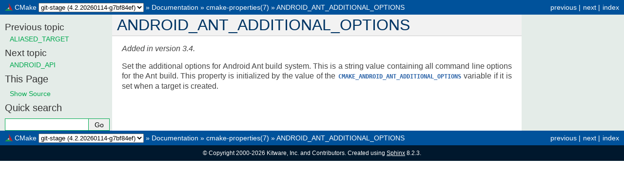

--- FILE ---
content_type: text/html
request_url: https://cmake.org/cmake/help/git-stage/prop_tgt/ANDROID_ANT_ADDITIONAL_OPTIONS.html
body_size: 2292
content:
<!DOCTYPE html>

<html lang="en" data-content_root="../">
  <head>
    <meta charset="utf-8" />
    <meta name="viewport" content="width=device-width, initial-scale=1.0" /><meta name="viewport" content="width=device-width, initial-scale=1" />

  <title>ANDROID_ANT_ADDITIONAL_OPTIONS &mdash; CMake 4.2.20260114-g7bf84ef Documentation</title>

    <link rel="stylesheet" type="text/css" href="../_static/pygments.css?v=a3862c66" />
    <link rel="stylesheet" type="text/css" href="../_static/cmake.css?v=4d06bd55" />
    
    <script src="../_static/documentation_options.js?v=ad021460"></script>
    <script src="../_static/doctools.js?v=9bcbadda"></script>
    <script src="../_static/sphinx_highlight.js?v=dc90522c"></script>
    
    <link rel="canonical" href="https://cmake.org/cmake/help/latest/prop_tgt/ANDROID_ANT_ADDITIONAL_OPTIONS.html" />
    <link rel="icon" href="../_static/cmake-favicon.ico"/>
    <link rel="index" title="Index" href="../genindex.html" />
    <link rel="search" title="Search" href="../search.html" />
    <link rel="next" title="ANDROID_API" href="ANDROID_API.html" />
    <link rel="prev" title="ALIASED_TARGET" href="ALIASED_TARGET.html" />
    <link rel="search" type="application/opensearchdescription+xml"
          title="Search within CMake Documentation of Latest Version"
          href="../../latest-opensearch.xml"/>
    <script type="text/javascript" src="../../version_switch.js"></script>
 

  </head><body>
    <input id="sidebar-check" type="checkbox" />
    <label id="sidebar-overlay" for="sidebar-check"></label>



    <div class="related relbar1" role="navigation" aria-label="Related">
      <h3>Navigation</h3>
      <ul>
        <li class="right" style="margin-right: 10px">
          <a href="../genindex.html" title="General Index"
             accesskey="I">index</a></li>
        <li class="right" >
          <a href="ANDROID_API.html" title="ANDROID_API"
             accesskey="N">next</a> |</li>
        <li class="right" >
          <a href="ALIASED_TARGET.html" title="ALIASED_TARGET"
             accesskey="P">previous</a> |</li>
  <li>
    <label class="sidebar-toggle" for="sidebar-check"></label>
  </li>
  <li class="rootlink">
    <img src="../_static/cmake-logo-16.png" width="16" height="16" alt=""/>
    <a href="https://cmake.org/">CMake</a> <span class="version_switch">4.2.20260114-g7bf84ef</span>
    <span class="reldelim1"> &#187;</span>
  </li>
  <li>
    <a href="../index.html">Documentation</a> &#187;
  </li>

          <li class="nav-item nav-item-1"><a href="../manual/cmake-properties.7.html" accesskey="U">cmake-properties(7)</a> &#187;</li>
        <li class="nav-item nav-item-this"><a href="">ANDROID_ANT_ADDITIONAL_OPTIONS</a></li> 
      </ul>
    </div>  

    <div class="document">
      <div class="documentwrapper">
        <div class="bodywrapper">
          <div class="body" role="main">
            
  <section id="android-ant-additional-options">
<span id="prop_tgt:ANDROID_ANT_ADDITIONAL_OPTIONS"></span><h1>ANDROID_ANT_ADDITIONAL_OPTIONS<a class="headerlink" href="#android-ant-additional-options" title="Link to this heading">¶</a></h1>
<div class="versionadded">
<p><span class="versionmodified added">Added in version 3.4.</span></p>
</div>
<p>Set the additional options for Android Ant build system. This is
a string value containing all command line options for the Ant build.
This property is initialized by the value of the
<span class="target" id="index-0-variable:CMAKE_ANDROID_ANT_ADDITIONAL_OPTIONS"></span><a class="reference internal" href="../variable/CMAKE_ANDROID_ANT_ADDITIONAL_OPTIONS.html#variable:CMAKE_ANDROID_ANT_ADDITIONAL_OPTIONS" title="CMAKE_ANDROID_ANT_ADDITIONAL_OPTIONS"><code class="xref cmake cmake-variable docutils literal notranslate"><span class="pre">CMAKE_ANDROID_ANT_ADDITIONAL_OPTIONS</span></code></a> variable if it is
set when a target is created.</p>
</section>


            <div class="clearer"></div>
          </div>
        </div>
      </div>
      <div class="sphinxsidebar" role="navigation" aria-label="Main">
        <div class="sphinxsidebarwrapper">
  <div>
    <h4>Previous topic</h4>
    <p class="topless"><a href="ALIASED_TARGET.html"
                          title="previous chapter">ALIASED_TARGET</a></p>
  </div>
  <div>
    <h4>Next topic</h4>
    <p class="topless"><a href="ANDROID_API.html"
                          title="next chapter">ANDROID_API</a></p>
  </div>
  <div role="note" aria-label="source link">
    <h3>This Page</h3>
    <ul class="this-page-menu">
      <li><a href="../_sources/prop_tgt/ANDROID_ANT_ADDITIONAL_OPTIONS.rst.txt"
            rel="nofollow">Show Source</a></li>
    </ul>
   </div>
<search id="searchbox" style="display: none" role="search">
  <h3 id="searchlabel">Quick search</h3>
    <div class="searchformwrapper">
    <form class="search" action="../search.html" method="get">
      <input type="text" name="q" aria-labelledby="searchlabel" autocomplete="off" autocorrect="off" autocapitalize="off" spellcheck="false"/>
      <input type="submit" value="Go" />
    </form>
    </div>
</search>
<script>document.getElementById('searchbox').style.display = "block"</script>
        </div>
      </div>
      <div class="clearer"></div>
    </div>
    <div class="related" role="navigation" aria-label="Related">
      <h3>Navigation</h3>
      <ul>
        <li class="right" style="margin-right: 10px">
          <a href="../genindex.html" title="General Index"
             >index</a></li>
        <li class="right" >
          <a href="ANDROID_API.html" title="ANDROID_API"
             >next</a> |</li>
        <li class="right" >
          <a href="ALIASED_TARGET.html" title="ALIASED_TARGET"
             >previous</a> |</li>
  <li>
    <label class="sidebar-toggle" for="sidebar-check"></label>
  </li>
  <li class="rootlink">
    <img src="../_static/cmake-logo-16.png" width="16" height="16" alt=""/>
    <a href="https://cmake.org/">CMake</a> <span class="version_switch">4.2.20260114-g7bf84ef</span>
    <span class="reldelim1"> &#187;</span>
  </li>
  <li>
    <a href="../index.html">Documentation</a> &#187;
  </li>

          <li class="nav-item nav-item-1"><a href="../manual/cmake-properties.7.html" >cmake-properties(7)</a> &#187;</li>
        <li class="nav-item nav-item-this"><a href="">ANDROID_ANT_ADDITIONAL_OPTIONS</a></li> 
      </ul>
    </div>

    <div class="footer" role="contentinfo">
    &#169; Copyright 2000-2026 Kitware, Inc. and Contributors.
      Created using <a href="https://www.sphinx-doc.org/">Sphinx</a> 8.2.3.
    </div>
<script type="text/javascript">
var gaJsHost = (("https:" == document.location.protocol) ? "https://ssl." : "http://www.");
document.write(unescape("%3Cscript src='" + gaJsHost + "google-analytics.com/ga.js' type='text/javascript'%3E%3C/script%3E"));
</script>
<script type="text/javascript">
try {
var pageTracker = _gat._getTracker("UA-6042509-4");
pageTracker._trackPageview();
} catch(err) {}
</script>
<script type="text/javascript">
(function() {
  "use strict";
  const hide = () => document.getElementById("sidebar-check").checked = false;
  addEventListener("keydown", e => (e.key === "Escape") && hide());
  addEventListener("click", e => (e.target.tagName === "A") && hide());
  addEventListener("hashchange", hide)
})();
</script>
  </body>
</html>

--- FILE ---
content_type: text/javascript
request_url: https://cmake.org/cmake/help/version_switch.js
body_size: 1095
content:
(function() {
  'use strict';

  const url_re = /cmake\.org\/cmake\/help\/(git-stage|git-master|latest|(v\d\.\d+))\//;
  const all_versions = {
    'git-stage': 'git-stage',
    'git-master': 'git-master',
    'latest': 'latest release',
    'v4.2': '4.2',
    'v4.1': '4.1',
    'v4.0': '4.0',
    'v3.31': '3.31',
    'v3.30': '3.30',
    'v3.29': '3.29',
    'v3.28': '3.28',
    'v3.27': '3.27',
    'v3.26': '3.26',
    'v3.25': '3.25',
    'v3.24': '3.24',
    'v3.23': '3.23',
    'v3.22': '3.22',
    'v3.21': '3.21',
    'v3.20': '3.20',
    'v3.19': '3.19',
    'v3.18': '3.18',
    'v3.17': '3.17',
    'v3.16': '3.16',
    'v3.15': '3.15',
    'v3.14': '3.14',
    'v3.13': '3.13',
    'v3.12': '3.12',
    'v3.11': '3.11',
    'v3.10': '3.10',
    'v3.9': '3.9',
    'v3.8': '3.8',
    'v3.7': '3.7',
    'v3.6': '3.6',
    'v3.5': '3.5',
    'v3.4': '3.4',
    'v3.3': '3.3',
    'v3.2': '3.2',
    'v3.1': '3.1',
    'v3.0': '3.0',
  };

  function build_select(current_version, current_release) {
    let buf = ['<select>'];

    Object.entries(all_versions).forEach(([version, title]) => {
      buf.push('<option value="' + version + '"');
      if (version === current_version) {
        buf.push(' selected="selected">');
        if (version[0] == 'v') {
          buf.push(current_release);
        } else {
          buf.push(title + ' (' + current_release + ')');
        }
      } else {
        buf.push('>' + title);
      }
      buf.push('</option>');
    });

    buf.push('</select>');
    return buf.join('');
  }

  function patch_url(url, new_version) {
    return url.replace(url_re, 'cmake.org/cmake/help/' + new_version + '/');
  }

  function on_switch() {
    const selected = this.options[this.selectedIndex].value;
    const url = window.location.href;
    const new_url = patch_url(url, selected);

    if (new_url != url) {
      // check beforehand if url exists, else redirect to version's start page
      fetch(new_url)
        .then((response) => {
          if (response.ok) {
            window.location.href = new_url;
          } else {
            throw new Error(`${response.status} ${response.statusText}`);
          }
        })
        .catch((error) => {
          window.location.href = 'https://cmake.org/cmake/help/' + selected;
        });
    }
  }

  document.addEventListener('DOMContentLoaded', () => {
    let match = url_re.exec(window.location.href);
    if (match) {
      const release = DOCUMENTATION_OPTIONS.VERSION;
      const version = match[1];
      const select = build_select(version, release);
      document.querySelectorAll('.version_switch').forEach((placeholder) => {
        placeholder.innerHTML = select;
        let selectElement = placeholder.querySelector('select');
        selectElement.addEventListener('change', on_switch);
      });
      document.querySelectorAll('.version_switch_note').forEach((placeholder) => {
        placeholder.innerHTML = 'Or, select a version from the drop-down menu above.';
      });
    }
  });
})();
